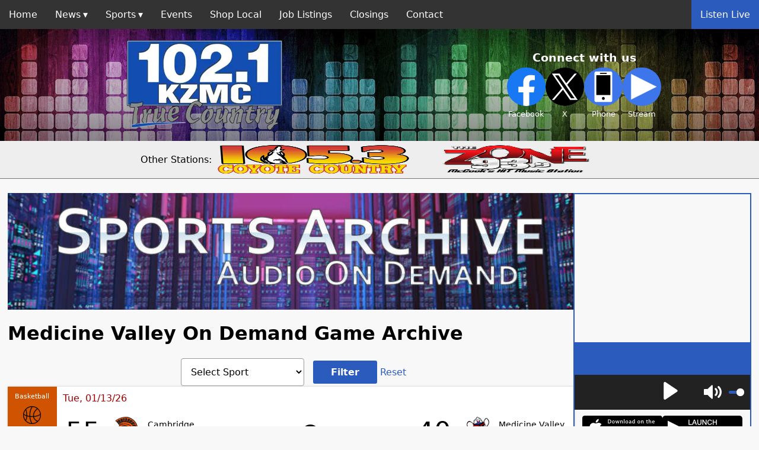

--- FILE ---
content_type: text/html; charset=utf-8
request_url: https://1021kzmc.com/sports-team/Medicine-Valley
body_size: 7642
content:
<!DOCTYPE HTML>
<html lang="en-US">

<head>
 
    <meta charset="UTF-8" >
    <!-- Google tag (gtag.js) -->
<script async src="https://www.googletagmanager.com/gtag/js?id=G-MDW9F75X97"></script>
<script>
  window.dataLayer = window.dataLayer || [];
  function gtag(){dataLayer.push(arguments);}
  gtag('js', new Date());

  gtag('config', 'G-MDW9F75X97');
</script>
        <link rel="apple-touch-icon" sizes="180x180" href="/Content/favicon/kzmc/apple-touch-icon.png">
        <link rel="icon" type="image/png" sizes="32x32" href="/Content/favicon/kzmc/favicon-32x32.png">
        <link rel="icon" type="image/png" sizes="16x16" href="/Content/favicon/kzmc/favicon-16x16.png">
        <link rel="manifest" href="/Content/favicon/kzmc/site.webmanifest">
        <link rel="mask-icon" href="/Content/favicon/kzmc/safari-pinned-tab.svg" color="#5bbad5">
        <link rel="shortcut icon" href="/Content/favicon/kzmc/favicon.ico">
        <meta name="apple-mobile-web-app-title" content="True Country">
        <meta name="application-name" content="True Country">
        <meta name="msapplication-TileColor" content="#00aba9">
        <meta name="msapplication-config" content="/Content/favicon/kzmc/browserconfig.xml">
        <meta name="theme-color" content="#ffffff">

    <title>Medicine Valley | True Country 102.1</title>
    <!--<link rel="preload" href="/css/QuattrocentoSans-Regular.ttf" as="font" type="font/ttf" crossorigin>
    <link rel="preload" href="/css/QuattrocentoSans-Bold.ttf" as="font" type="font/ttf" crossorigin>-->
    <link rel="preconnect" href="https://cdnrf.securenetsystems.net">
    
    <meta name="viewport" content="width=device-width, user-scalable=yes">
    <link href="/css/sitestyle.css?v=1.46" rel="stylesheet" type="text/css" >
    <script src="/Content/js/modernizr-webp.js" async></script>     <meta name="description" content="" >    <link rel="canonical" href="https://1021kzmc.com/sports-team/Medicine-Valley">

    <meta property="og:title" content="Medicine Valley | True Country 102.1" >    <meta property="og:url" content="https://1021kzmc.com/sports-team/Medicine-Valley" >    <meta property="og:image" content="https://1021kzmc.com/Content/images/logos/KZMC.png" >    <meta property="og:image:width" content="1200">
    <meta property="og:image:height" content="627">
    <meta property="og:type" content="website" >    <meta property="og:description" content="" >    <meta property="og:locale" content="en_US" >    <meta name="twitter:card" content="summary_large_image" >
    <meta name="twitter:url" content="https://1021kzmc.com/sports-team/Medicine-Valley" >
    <meta name="twitter:title" content="Medicine Valley | True Country 102.1" >
    <meta name="twitter:description" content="" >    <meta name="twitter:image" content="https://1021kzmc.com/Content/images/logos/KZMC-twitter.png" >



<style>
    .no-webp .st-head {background: linear-gradient(#fffdfd00, #00000075), url(/Content/images/Block-Equalizer.png);background-size: cover;background-position:center;}
    .webp .st-head {background: linear-gradient(#fffdfd00, #00000075), url(/Content/images/Block-Equalizer.webp);background-size: cover;background-position:center;}
</style>
<meta name="robots" content="noindex, nofollow"> 
 </head>

<body>
    <!-- ALERT CRAWLER -->
    <div class="crawler-sticky">

    </div>
    <header>
        <div class="nav">
            <div class="container">
<nav class="htfrmenu">
  <div class="mobile-button" onclick="mobilenav()">
    &#x2630; MENU
  </div>
	<ul id="main-menu" class="mobilenav-hide">
<li> <a href="/" >Home</a></li><li class="nav-dropdown " > <a href="#" >News</a>    <ul>
<li> <a href="/nebraska-news" >Area News</a></li><li> <a href="/feature/nebraska-game-parks" >NE Game & Parks</a></li><li> <a href="/entertainment-news" >Entertainment</a></li>    </ul>
</li><li class="nav-dropdown " > <a href="#" >Sports</a>    <ul>
<li> <a href="/sports-news" >Sports News</a></li><li> <a href="/feature/sports-broadcast-schedule" >Sports Schedule</a></li><li> <a href="/high-school-sports-scores" >Sports Scores</a></li><li> <a href="/feature/sports-game-archive" >Sports Archive</a></li><li> <a href="/sports/schools" >Schools</a></li>    </ul>
</li><li> <a href="/feature/local-events" >Events</a></li><li> <a href="/feature/shop-local" >Shop Local</a></li><li> <a href="/feature/job-listing" >Job Listings</a></li><li> <a href="/feature/closings-and-cancellations" >Closings</a></li><li> <a href="/contact" >Contact</a></li><li class="focus-button " > <a href="https://radio.securenetsystems.net/cwa/KZMC"  target="_blank">Listen Live</a></li>	</ul>
</nav>            </div>
        </div>
<div class="st-head g-group">
    <div class="v-center">
        <a href="https://1021kzmc.com">
            <picture>
                <source type="image/webp" srcset="/assets/images/logos/KZMC-bbg.webp?width=360">
                <img class="st-logo" src="/assets/images/logos/KZMC-bbg.png?width=360" width="1200" height="630" alt="102.1 True Country logo">
            </picture>
        </a>
    </div>
    <div class="c-section v-center">
        <div class="c-title">Connect with us</div>
        <div class="g-group g-center g-g10 st-icon-text">
            <div>
                <a href="https://www.facebook.com/1021kzmc" target="_blank" rel="noopener" title="Facebook">
                    <svg class="st-icon" viewBox="0 0 200 200" version="1.1" xml:space="preserve" style="fill-rule:evenodd;clip-rule:evenodd;stroke-linejoin:round;stroke-miterlimit:2;">
                        <g transform="matrix(0.2,0,0,0.2,0,0)">
                            <rect x="0" y="0" width="1000" height="1000" style="fill:rgb(24,119,242);" />
                        </g>
                        <g transform="matrix(0.195312,0,0,0.195312,0,0)">
                            <path d="M711.3,660L734,512L592,512L592,415.957C592,375.467 611.835,336 675.438,336L740,336L740,210C740,210 681.407,200 625.39,200C508.438,200 432,270.88 432,399.2L432,512L302,512L302,660L432,660L432,1017.78C458.067,1021.87 484.784,1024 512,1024C539.216,1024 565.933,1021.87 592,1017.78L592,660L711.3,660Z" style="fill:white;fill-rule:nonzero;" />
                        </g>
                    </svg>Facebook</a>
            </div>
            <div>
                <a href="https://x.com/hfr_sports" target="_blank" rel="noopener" title="Twitter">
                    <svg class="st-icon" xml:space="preserve" fill-rule="evenodd" stroke-linejoin="round" stroke-miterlimit="2" clip-rule="evenodd" version="1.1" viewBox="0 0 4167 4167">
                        <circle cx="2083.33" cy="2083.33" r="2083.33" />
                        <path d="M2348.05 1865.6 3383.92 661.49h-245.469L2239.005 1707 1520.62 661.49H692.046l1086.34 1581-1086.34 1262.69H937.53l949.84-1104.1 758.665 1104.1h828.573L2347.988 1865.6h.061Zm-336.222 390.818-110.069-157.432-875.778-1252.7h377.046l706.763 1010.97 110.07 157.432 918.708 1314.11h-377.046l-749.694-1072.32v-.06Z" fill="#fff" fill-rule="nonzero" />
                    </svg>
                    X</a>
            </div>
            <div>
                <a href="tel:3083451981" rel="nofollow" title="Phone Number">
                    <svg class="st-icon" viewBox="0 0 200 200" version="1.1" xml:space="preserve" style="fill-rule:evenodd;clip-rule:evenodd;stroke-linejoin:round;stroke-miterlimit:2;">
                        <g transform="matrix(0.2,0,0,0.2,0,0)">
                            <rect x="0" y="0" width="1000" height="1000" style="fill:rgb(61,117,235);" />
                        </g>
                        <g transform="matrix(0.180472,0,0,0.181279,12.3506,11.3548)">
                            <path d="M740.333,96.726C740.333,71.489 719.753,51 694.403,51L276.93,51C251.581,51 231,71.489 231,96.726L231,881.274C231,906.511 251.581,927 276.93,927L694.403,927C719.753,927 740.333,906.511 740.333,881.274L740.333,96.726Z" style="fill:white;" />
                        </g>
                        <g transform="matrix(0.185948,0,0,0.185948,7.76956,7.02576)">
                            <path d="M593,124.669C593,117.677 587.323,112 580.331,112L411.669,112C404.677,112 399,117.677 399,124.669L399,128.331C399,135.323 404.677,141 411.669,141L580.331,141C587.323,141 593,135.323 593,128.331L593,124.669Z" />
                        </g>
                        <g transform="matrix(0.185948,0,0,0.185948,7.58361,7.02576)">
                            <rect x="301" y="176" width="392" height="555" />
                        </g>
                        <g transform="matrix(0.185948,0,0,0.185948,7.58361,7.02576)">
                            <circle cx="497" cy="826" r="41" />
                        </g>
                    </svg>
                    Phone</a>
            </div>
            <div>
                <a href="https://radio.securenetsystems.net/cirrusencore/KZMC" target="_blank" rel="noopener" title="Play Online Stream">
                    <svg class="st-icon" viewBox="0 0 200 200" version="1.1" xml:space="preserve" style="fill-rule:evenodd;clip-rule:evenodd;stroke-linecap:round;stroke-linejoin:round;stroke-miterlimit:1.5;">
                        <g transform="matrix(0.2,0,0,0.2,0,0)">
                            <rect x="0" y="0" width="1000" height="1000" style="fill:rgb(61,117,235);" />
                        </g>
                        <g transform="matrix(1.09591e-17,0.178975,-0.178975,1.09591e-17,197.355,11.6758)">
                            <path d="M493.5,102L874,863L113,863L493.5,102Z" style="fill:white;stroke:rgb(61,117,235);stroke-width:11.64px;" />
                        </g>
                    </svg>Stream</a>
            </div>
        </div>
    </div>
</div>        <div class="sts-section">
            <div class="g-sts-logos">
                <span>Other Stations: </span>
                <a href="https://coyote105.com"><img src="/Content/images/logos/KIOD.png?height=180" width="76" height="40" alt="Coyote Country 105.3 logo" loading="lazy"> </a>
                <a href="https://thezone939.com"><img src="/Content/images/logos/KSWN.png?height=180" width="76" height="40" alt="The Zone 93-9 logo" loading="lazy"> </a>
            </div>
    </div>
    </header>
    <main>
        <div class="g-group g-g20">
            <article>
                <img class="pageheader" src="/Content/images/features/sports-archive-l.jpg" width="728" height="150" alt="Sports Archive logo" laod='lazy'>
<h1>Medicine Valley On Demand Game Archive</h1>
<form id="search">
    <div class="g-group g-center g-v-center">
        <input type="hidden" name="prop_ModuleId" value="2890">
        <label>Sport</label>
        <select id="module_SportsSchedule_prop_Sport" name="prop_Sport" style="width:auto;margin:0 10px;">
            <option value="">Select Sport</option>
            <option value="HS Baseball">HS Baseball</option>
            <option value="HS Basketball - Boys">HS Basketball - Boys</option>
            <option value="HS Basketball - Girls">HS Basketball - Girls</option>
            <option value="HS Football">HS Football</option>
            <option value="HS Softball">HS Softball</option>
            <option value="HS Volleyball">HS Volleyball</option>
            <option value="HS Soccer - Boys">HS Soccer - Boys</option>
            <option value="HS Soccer - Girls">HS Soccer - Girls</option>
            <option value="Legion">Legion Baseball</option>
        </select>
        <script>
            (function() {
                if (document.getElementById('module_SportsSchedule_prop_Sport')) {
                    document.getElementById('module_SportsSchedule_prop_Sport').value = '';
                }
            })();
        </script>
        <div style="display:none;">
            <label>Market</label>
            <input type="text" name="prop_Market"value="MC">
            <label>School</label>
            <select id="module_SportsSchedule_prop_School" name="prop_School" multiple>
                <option value="Medicine Valley" selected>Medicine Valley</option>
            </select>
            <label>Status</label>
            <select id="module_SportsSchedule_prop_Status" name="prop_Status">
            <option value="ARCHIVE" selected>ARCHIVE</option>
            </select>
        </div>
            <input type="submit" value="Filter"> <a href="/sports-team/Medicine-Valley?prop_ModuleId=2890&prop_Sport=&prop_Market=&prop_School=&prop_Status=ARCHIVE">Reset</a>
    </div>
</form>
<div class="gs-wrapper">
    <div class="gs-icon basketball">

        Basketball

        <img src="/Content/images/icon/basketball.png?width=30" alt="basketball icon" width="30" height="30" loading="lazy">

        Boys
    </div>
    <div class="gs-info">
        <p class="gs-date">Tue, 01/13/26</p>
        <div class="st-group">

            <div class="st-wrapper">
<span class="sports-archive-score">55</span> <picture>
    <source type="image/webp" srcset="/media-files/2877/3304/cambridge-trojans-2025-04-16-10-21-46.webp">
    <source type="image/png" srcset="/media-files/2877/3304/cambridge-trojans-2025-04-16-10-21-46.png">
    <img src="/media-files/2877/3304/cambridge-trojans-2025-04-16-10-21-46.png?width=50" width="50" height="50" alt="Cambridge,Trojans Mascot" loading="lazy">
</picture>
<span class="st-text">
<span class="st-school">Cambridge</span><span class="st-mascot">Trojans</span></span>            </div>
            <span class="gs-matchup">@</span>
            <div class="st-wrapper">
<span class="sports-archive-score">40</span> <picture>
    <source type="image/webp" srcset="/media-files/2877/4457/medicine-valley.webp">
    <source type="image/png" srcset="/media-files/2877/4457/medicine-valley.png">
    <img src="/media-files/2877/4457/medicine-valley.png?width=50" width="50" height="50" alt="Medicine Valley,Raiders Mascot" loading="lazy">
</picture>
<span class="st-text">
<span class="st-school">Medicine Valley</span><span class="st-mascot">Raiders</span></span>            </div>
            <div class="sports-archive-audio">
                <div id="audio0">

                    <audio class="news-audio" controls>
                        <source src="https://cdn.krgi.com/audio/games/01-13-2026-19-KZMC-HS-Basketball---Boys-Cambridge-Medicine-Valley.mp3" type="audio/mpeg">
                    </audio>
                </div>

            </div>
        </div>
    </div>
</div><div class="gs-wrapper">
    <div class="gs-icon basketball">

        Basketball

        <img src="/Content/images/icon/basketball.png?width=30" alt="basketball icon" width="30" height="30" loading="lazy">

        Girls
    </div>
    <div class="gs-info">
        <p class="gs-date">Tue, 01/13/26</p>
        <div class="st-group">

            <div class="st-wrapper">
<span class="sports-archive-score">61</span> <picture>
    <source type="image/webp" srcset="/media-files/2877/3304/cambridge-trojans-2025-04-16-10-21-46.webp">
    <source type="image/png" srcset="/media-files/2877/3304/cambridge-trojans-2025-04-16-10-21-46.png">
    <img src="/media-files/2877/3304/cambridge-trojans-2025-04-16-10-21-46.png?width=50" width="50" height="50" alt="Cambridge,Trojans Mascot" loading="lazy">
</picture>
<span class="st-text">
<span class="st-school">Cambridge</span><span class="st-mascot">Trojans</span></span>            </div>
            <span class="gs-matchup">@</span>
            <div class="st-wrapper">
<span class="sports-archive-score">23</span> <picture>
    <source type="image/webp" srcset="/media-files/2877/4457/medicine-valley.webp">
    <source type="image/png" srcset="/media-files/2877/4457/medicine-valley.png">
    <img src="/media-files/2877/4457/medicine-valley.png?width=50" width="50" height="50" alt="Medicine Valley,Raiders Mascot" loading="lazy">
</picture>
<span class="st-text">
<span class="st-school">Medicine Valley</span><span class="st-mascot">Raiders</span></span>            </div>
            <div class="sports-archive-audio">
                <div id="audio1">

                    <audio class="news-audio" controls>
                        <source src="https://cdn.krgi.com/audio/games/01-13-2026-17-KZMC-HS-Basketball---Girls-Cambridge-Medicine-Valley.mp3" type="audio/mpeg">
                    </audio>
                </div>

            </div>
        </div>
    </div>
</div><div class="gs-wrapper">
    <div class="gs-icon basketball">

        Basketball

        <img src="/Content/images/icon/basketball.png?width=30" alt="basketball icon" width="30" height="30" loading="lazy">

        Boys
    </div>
    <div class="gs-info">
        <p class="gs-date">Thu, 12/18/25</p>
        <div class="st-group">

            <div class="st-wrapper">
<span class="sports-archive-score">73</span> <picture>
    <source type="image/webp" srcset="/media-files/2877/4463/hitchcock-county.webp">
    <source type="image/png" srcset="/media-files/2877/4463/hitchcock-county.png">
    <img src="/media-files/2877/4463/hitchcock-county.png?width=50" width="50" height="50" alt="Hitchcock County,Falcons Mascot" loading="lazy">
</picture>
<span class="st-text">
<span class="st-school">Hitchcock County</span><span class="st-mascot">Falcons</span></span>            </div>
            <span class="gs-matchup">@</span>
            <div class="st-wrapper">
<span class="sports-archive-score">44</span> <picture>
    <source type="image/webp" srcset="/media-files/2877/4457/medicine-valley.webp">
    <source type="image/png" srcset="/media-files/2877/4457/medicine-valley.png">
    <img src="/media-files/2877/4457/medicine-valley.png?width=50" width="50" height="50" alt="Medicine Valley,Raiders Mascot" loading="lazy">
</picture>
<span class="st-text">
<span class="st-school">Medicine Valley</span><span class="st-mascot">Raiders</span></span>            </div>
            <div class="sports-archive-audio">
                <div id="audio2">

                    <audio class="news-audio" controls>
                        <source src="https://cdn.krgi.com/audio/games/12-18-2025-19-KIOD-HS-Basketball---Boys-Hitchcock-County-Medicine-Valley.mp3" type="audio/mpeg">
                    </audio>
                </div>

            </div>
        </div>
    </div>
</div><div class="gs-wrapper">
    <div class="gs-icon basketball">

        Basketball

        <img src="/Content/images/icon/basketball.png?width=30" alt="basketball icon" width="30" height="30" loading="lazy">

        Girls
    </div>
    <div class="gs-info">
        <p class="gs-date">Thu, 12/18/25</p>
        <div class="st-group">

            <div class="st-wrapper">
<span class="sports-archive-score">59</span> <picture>
    <source type="image/webp" srcset="/media-files/2877/4463/hitchcock-county.webp">
    <source type="image/png" srcset="/media-files/2877/4463/hitchcock-county.png">
    <img src="/media-files/2877/4463/hitchcock-county.png?width=50" width="50" height="50" alt="Hitchcock County,Falcons Mascot" loading="lazy">
</picture>
<span class="st-text">
<span class="st-school">Hitchcock County</span><span class="st-mascot">Falcons</span></span>            </div>
            <span class="gs-matchup">@</span>
            <div class="st-wrapper">
<span class="sports-archive-score">43</span> <picture>
    <source type="image/webp" srcset="/media-files/2877/4457/medicine-valley.webp">
    <source type="image/png" srcset="/media-files/2877/4457/medicine-valley.png">
    <img src="/media-files/2877/4457/medicine-valley.png?width=50" width="50" height="50" alt="Medicine Valley,Raiders Mascot" loading="lazy">
</picture>
<span class="st-text">
<span class="st-school">Medicine Valley</span><span class="st-mascot">Raiders</span></span>            </div>
            <div class="sports-archive-audio">
                <div id="audio3">

                    <audio class="news-audio" controls>
                        <source src="https://cdn.krgi.com/audio/games/12-18-2025-17-KIOD-HS-Basketball---Girls-Hitchcock-County-Medicine-Valley.mp3" type="audio/mpeg">
                    </audio>
                </div>

            </div>
        </div>
    </div>
</div><div class="gs-wrapper">
    <div class="gs-icon basketball">

        Basketball

        <img src="/Content/images/icon/basketball.png?width=30" alt="basketball icon" width="30" height="30" loading="lazy">

        Boys
    </div>
    <div class="gs-info">
        <p class="gs-date">Sat, 12/13/25</p>
<p class="gs-tournament">Cattle Trail Tournament - Championship at MCC Graff Events Center</p>        <div class="st-group">

            <div class="st-wrapper">
<span class="sports-archive-score">64</span> <picture>
    <source type="image/webp" srcset="/media-files/2877/3322/DCS-Tiger-2023-01-13-12-43-28.webp">
    <source type="image/png" srcset="/media-files/2877/3322/DCS-Tiger-2023-01-13-12-43-28.png">
    <img src="/media-files/2877/3322/DCS-Tiger-2023-01-13-12-43-28.png?width=50" width="50" height="50" alt="Dundy County-Stratton,Tigers Mascot" loading="lazy">
</picture>
<span class="st-text">
<span class="st-school">Dundy County-Stratton</span><span class="st-mascot">Tigers</span></span>            </div>
            <span class="gs-matchup">@</span>
            <div class="st-wrapper">
<span class="sports-archive-score">25</span> <picture>
    <source type="image/webp" srcset="/media-files/2877/4457/medicine-valley.webp">
    <source type="image/png" srcset="/media-files/2877/4457/medicine-valley.png">
    <img src="/media-files/2877/4457/medicine-valley.png?width=50" width="50" height="50" alt="Medicine Valley,Raiders Mascot" loading="lazy">
</picture>
<span class="st-text">
<span class="st-school">Medicine Valley</span><span class="st-mascot">Raiders</span></span>            </div>
            <div class="sports-archive-audio">
                <div id="audio4">

                    <audio class="news-audio" controls>
                        <source src="https://cdn.krgi.com/audio/games/12-13-2025-19-KIOD-HS-Basketball---Boys-Dundy-County-Stratton-Medicine-Valley.mp3" type="audio/mpeg">
                    </audio>
                </div>

            </div>
        </div>
    </div>
</div><div class="gs-wrapper">
    <div class="gs-icon basketball">

        Basketball

        <img src="/Content/images/icon/basketball.png?width=30" alt="basketball icon" width="30" height="30" loading="lazy">

        Boys
    </div>
    <div class="gs-info">
        <p class="gs-date">Fri, 12/12/25</p>
<p class="gs-tournament">Cattle Trail Tournament - Semi Final at MCC Graff Events Center</p>        <div class="st-group">

            <div class="st-wrapper">
<span class="sports-archive-score">60</span> <picture>
    <source type="image/webp" srcset="/media-files/2877/4457/medicine-valley.webp">
    <source type="image/png" srcset="/media-files/2877/4457/medicine-valley.png">
    <img src="/media-files/2877/4457/medicine-valley.png?width=50" width="50" height="50" alt="Medicine Valley,Raiders Mascot" loading="lazy">
</picture>
<span class="st-text">
<span class="st-school">Medicine Valley</span><span class="st-mascot">Raiders</span></span>            </div>
            <span class="gs-matchup">@</span>
            <div class="st-wrapper">
<span class="sports-archive-score">59</span> <picture>
    <source type="image/webp" srcset="/media-files/2877/4463/hitchcock-county.webp">
    <source type="image/png" srcset="/media-files/2877/4463/hitchcock-county.png">
    <img src="/media-files/2877/4463/hitchcock-county.png?width=50" width="50" height="50" alt="Hitchcock County,Falcons Mascot" loading="lazy">
</picture>
<span class="st-text">
<span class="st-school">Hitchcock County</span><span class="st-mascot">Falcons</span></span>            </div>
            <div class="sports-archive-audio">
                <div id="audio5">

                    <audio class="news-audio" controls>
                        <source src="https://cdn.krgi.com/audio/games/12-12-2025-17-KIOD-HS-Basketball---Boys-Medicine-Valley-Hitchcock-County.mp3" type="audio/mpeg">
                    </audio>
                </div>

            </div>
        </div>
    </div>
</div><div class="gs-wrapper">
    <div class="gs-icon football">

        Football

        <img src="/Content/images/icon/football.png?width=30" alt="football icon" width="30" height="30" loading="lazy">

        
    </div>
    <div class="gs-info">
        <p class="gs-date">Thu, 09/25/25</p>
        <div class="st-group">

            <div class="st-wrapper">
<span class="sports-archive-score">61</span> <img src="/media-files/2877/4455/SEM-2024-03-07-15-26-29.png?width=50" width="50" height="50" alt="Sumner-Eddyville-Miller ,Mustangs Mascot" loading="lazy">
<span class="st-text">
<span class="st-school">Sumner-Eddyville-Miller </span><span class="st-mascot">Mustangs</span></span>            </div>
            <span class="gs-matchup">@</span>
            <div class="st-wrapper">
<span class="sports-archive-score">28</span> <picture>
    <source type="image/webp" srcset="/media-files/2877/4457/medicine-valley.webp">
    <source type="image/png" srcset="/media-files/2877/4457/medicine-valley.png">
    <img src="/media-files/2877/4457/medicine-valley.png?width=50" width="50" height="50" alt="Medicine Valley,Raiders Mascot" loading="lazy">
</picture>
<span class="st-text">
<span class="st-school">Medicine Valley</span><span class="st-mascot">Raiders</span></span>            </div>
            <div class="sports-archive-audio">
                <div id="audio6">

                    <audio class="news-audio" controls>
                        <source src="https://cdn.krgi.com/audio/games/09-25-2025-18-KIOD-HS-Football-Sumner-Eddyville-Miller--Medicine-Valley.mp3" type="audio/mpeg">
                    </audio>
                </div>

            </div>
        </div>
    </div>
</div><div class="gs-wrapper">
    <div class="gs-icon football">

        Football

        <img src="/Content/images/icon/football.png?width=30" alt="football icon" width="30" height="30" loading="lazy">

        
    </div>
    <div class="gs-info">
        <p class="gs-date">Thu, 09/11/25</p>
        <div class="st-group">

            <div class="st-wrapper">
<span class="sports-archive-score">73</span> <img src="/media-files/2877/5293/GardenCounty.png?width=50" width="50" height="50" alt="Garden County,Eagles Mascot" loading="lazy">
<span class="st-text">
<span class="st-school">Garden County</span><span class="st-mascot">Eagles</span></span>            </div>
            <span class="gs-matchup">@</span>
            <div class="st-wrapper">
<span class="sports-archive-score">6</span> <picture>
    <source type="image/webp" srcset="/media-files/2877/4457/medicine-valley.webp">
    <source type="image/png" srcset="/media-files/2877/4457/medicine-valley.png">
    <img src="/media-files/2877/4457/medicine-valley.png?width=50" width="50" height="50" alt="Medicine Valley,Raiders Mascot" loading="lazy">
</picture>
<span class="st-text">
<span class="st-school">Medicine Valley</span><span class="st-mascot">Raiders</span></span>            </div>
            <div class="sports-archive-audio">
                <div id="audio7">

                    <audio class="news-audio" controls>
                        <source src="https://cdn.krgi.com/audio/games/09-11-2025-18-KIOD-HS-Football-Garden-County-Medicine-Valley.mp3" type="audio/mpeg">
                    </audio>
                </div>

            </div>
        </div>
    </div>
</div><div class="gs-wrapper">
    <div class="gs-icon basketball">

        Basketball

        <img src="/Content/images/icon/basketball.png?width=30" alt="basketball icon" width="30" height="30" loading="lazy">

        Boys
    </div>
    <div class="gs-info">
        <p class="gs-date">Wed, 03/05/25</p>
<p class="gs-tournament">D2 District Final at Kearney Catholic - Winner Advances to State</p>        <div class="st-group">

            <div class="st-wrapper">
<span class="sports-archive-score">52</span> <img src="/media-files/2877/85492/ArchangelsCatholic-2025-03-01-08-49-48.png?width=50" width="50" height="50" alt="Archangels Catholic,Defenders  Mascot" loading="lazy">
<span class="st-text">
<span class="st-school">Archangels Catholic</span><span class="st-mascot">Defenders </span></span>            </div>
            <span class="gs-matchup">@</span>
            <div class="st-wrapper">
<span class="sports-archive-score">32</span> <picture>
    <source type="image/webp" srcset="/media-files/2877/4457/medicine-valley.webp">
    <source type="image/png" srcset="/media-files/2877/4457/medicine-valley.png">
    <img src="/media-files/2877/4457/medicine-valley.png?width=50" width="50" height="50" alt="Medicine Valley,Raiders Mascot" loading="lazy">
</picture>
<span class="st-text">
<span class="st-school">Medicine Valley</span><span class="st-mascot">Raiders</span></span>            </div>
            <div class="sports-archive-audio">
                <div id="audio8">

                    <audio class="news-audio" controls>
                        <source src="https://cdn.krgi.com/audio/games/03-05-2025-17-KZMC-HS-Basketball---Boys-Medicine-Valley-Archangels-Catholic.mp3" type="audio/mpeg">
                    </audio>
                </div>

            </div>
        </div>
    </div>
</div><div class="gs-wrapper">
    <div class="gs-icon basketball">

        Basketball

        <img src="/Content/images/icon/basketball.png?width=30" alt="basketball icon" width="30" height="30" loading="lazy">

        Boys
    </div>
    <div class="gs-info">
        <p class="gs-date">Tue, 02/25/25</p>
<p class="gs-tournament">D2-8 Sub-District at Curtis</p>        <div class="st-group">

            <div class="st-wrapper">
<span class="sports-archive-score">60</span> <picture>
    <source type="image/webp" srcset="/media-files/2877/4457/medicine-valley.webp">
    <source type="image/png" srcset="/media-files/2877/4457/medicine-valley.png">
    <img src="/media-files/2877/4457/medicine-valley.png?width=50" width="50" height="50" alt="Medicine Valley,Raiders Mascot" loading="lazy">
</picture>
<span class="st-text">
<span class="st-school">Medicine Valley</span><span class="st-mascot">Raiders</span></span>            </div>
            <span class="gs-matchup">@</span>
            <div class="st-wrapper">
<span class="sports-archive-score">36</span> <img src="/media-files/2877/7788/brady%20%282%29.png?width=50" width="50" height="50" alt="Brady,Eagles Mascot" loading="lazy">
<span class="st-text">
<span class="st-school">Brady</span><span class="st-mascot">Eagles</span></span>            </div>
            <div class="sports-archive-audio">
                <div id="audio9">

                    <audio class="news-audio" controls>
                        <source src="https://cdn.krgi.com/audio/games/02-25-2025-17-KIOD-HS-Basketball---Boys-Medicine-Valley-Brady.mp3" type="audio/mpeg">
                    </audio>
                </div>

            </div>
        </div>
    </div>
</div><div class="pagination system_pagination"><ul><li class="active"><a href="?page=1&prop_ModuleId=2890">1</a></li><li class=""><a href="?page=2&prop_ModuleId=2890">2</a></li><li class="next"><a href="?page=2&prop_ModuleId=2890"><svg aria-hidden="true" width="15" height="16" focusable="false" class="pagination-inline-next" role="img" xmlns="http://www.w3.org/2000/svg" viewBox="0 0 192 512"><path fill="currentColor" d="M187.8 264.5L41 412.5c-4.7 4.7-12.3 4.7-17 0L4.2 392.7c-4.7-4.7-4.7-12.3 0-17L122.7 256 4.2 136.3c-4.7-4.7-4.7-12.3 0-17L24 99.5c4.7-4.7 12.3-4.7 17 0l146.8 148c4.7 4.7 4.7 12.3 0 17z"></path></svg>Next</a></li></ul></div>

<script src="https://cdn.plyr.io/3.7.3/plyr.js"></script>
<script>
    var controls = ['play', 'progress', 'current-time', 'duration', 'mute', 'volume', 'download', 'airplay'];
    const players = Plyr.setup('.news-audio', {
        controls
    });
</script>
            </article>
            <aside>
<div id="streamPlayer" class="stream-wrapper">
    <div id="stream-image"></div>
    <div class='stream-text'>
        <span id='stream-title'></span><br>
        <span id='stream-artist'></span>
    </div>

    <audio id="stream" controls="" preload="none">
        <source src="https://ice23.securenetsystems.net/KZMC" type="audio/mpeg">
    </audio>
    <div class="stream-badges">
        <a href="https://apps.apple.com/us/app/102-1-kzmc/id1515941357" target="_blank" rel="nofollow nooppener"><img src="/Content/images/icon/apple-app-store.png" width="135" height="40" alt="Apple App Store" loading="lazy"></a>
        <a href="https://radio.securenetsystems.net/cirrusencore/KZMC" target="_blank" rel="nofollow nooppener"><img src="/Content/images/icon/launch-player.png" width="135" height="40" alt="Launch Player" loading="lazy"></a>
    </div>
</div>
<!-- AUDIO PLAYER -->
<script src="/Content/js/plyr.js"></script>
<script>
    var controls = ['play', 'mute', 'volume', 'airplay', ];
    const player = new Plyr('#stream', {
        controls
    });
</script>
<script>
    function loadXMLDoc() {
        var xhttp = new XMLHttpRequest();
        xhttp.onreadystatechange = function() {
            if (this.readyState == 4 && this.status == 200) {
                myFunction(this);
            }
        };
        xhttp.open("GET", "https://streamdb9web.securenetsystems.net/player_status_update/KZMC.xml", true);
        xhttp.send();

        function myFunction(xml) {
            var xmlDoc = xml.responseXML;
            var x = xmlDoc.getElementsByTagName("playlist");
            var n = xmlDoc.getElementsByTagName("preload");
            if (x[0].getElementsByTagName("cover")[0].childNodes[0]) {
                document.getElementById("stream-image").innerHTML =
                    "<img src='" + x[0].getElementsByTagName("cover")[0].childNodes[0].nodeValue + "' width='300' height='250' alt='" + x[0].getElementsByTagName("artist")[0].childNodes[0].nodeValue + " Album Art'>";
            } 
            else if (x[0].getElementsByTagName("title")[0].childNodes[0].nodeValue.includes('Story Time with Josh')) {
              document.getElementById("stream-image").innerHTML = "YES";
            }
            else {
                document.getElementById("stream-image").innerHTML =
                    "<img src='/Content/images/icon/stream-blank.png' width='300' height='250' alt='on-air with microphone'>";
            }
            if (x[0].getElementsByTagName("title")[0].childNodes[0]) {
                document.getElementById("stream-title").innerHTML =
                    x[0].getElementsByTagName("title")[0].childNodes[0].nodeValue;
            }
            if (x[0].getElementsByTagName("artist")[0].childNodes[0]) {
                document.getElementById("stream-artist").innerHTML =
                    x[0].getElementsByTagName("artist")[0].childNodes[0].nodeValue;
            } else {
                document.getElementById("stream-artist").innerHTML = "";
            }
        }
    }
    loadXMLDoc();
    setInterval(loadXMLDoc, 30000);
</script>
                
                
<div id="banner-ad">
<a href="https://krgi.com" target="_blank" rel="nofollow noopener" class="trackable-banner"><img src="/media-files/3049/43415/BC-logo-2023-03-12-15-18-03.png?width=300" width="300" height="250" alt="Promo Grand Island advertisement" loading="lazy" id="BCLogo"></a></div>

<script>
function loadbanner() {
  fetch('/content-feed/banner-feed?prop_ModuleId=3049&prop_EndDate_Min=2026-01-22T23:59&prop_ItemCategories=KZMC&prop_Type=Standard',
    { credentials: 'same-origin' })
    .then(data => {
      return data.text();
    })
    .then(data => {
      document.getElementById("banner-ad").innerHTML = data;
    });
}

// Call loadbanner initially
loadbanner();

// Set interval to call loadbanner every minute (60 seconds)
const intervalId = setInterval(loadbanner, 60 * 1000);

// Clear the interval after 60 minutes (1 minute * 60 seconds)
setTimeout(() => {
  clearInterval(intervalId);
}, 60 * 60 * 1000);
</script>                


<a href="/feature/birthdays">
    <picture>
<source type="image/webp" srcset="/Content/images/features/birthday.webp?width=300">        <source type="image/png" srcset="/Content/images/features/birthday.png">
        <img src="/Content/images/features/birthday.png?width=300" width="300" height="150" alt="Birthdays" loading="lazy">
    </picture>
</a><a href="/feature/local-events">
    <picture>
<source type="image/webp" srcset="/Content/images/features/events-calendar-list.webp?width=300">        <source type="image/png" srcset="/Content/images/features/events-calendar-list.png">
        <img src="/Content/images/features/events-calendar-list.png?width=300" width="300" height="150" alt="Local Events" loading="lazy">
    </picture>
</a><a href="/feature/song-request">
    <picture>
<source type="image/webp" srcset="/Content/images/features/request-a-song.webp?width=300">        <source type="image/jpeg" srcset="/Content/images/features/request-a-song.jpg">
        <img src="/Content/images/features/request-a-song.jpg?width=300" width="300" height="150" alt="Song Request" loading="lazy">
    </picture>
</a><a href="/feature/sports-broadcast-schedule">
    <picture>
<source type="image/webp" srcset="/Content/images/features/sports-schedule.webp?width=300">        <source type="image/jpeg" srcset="/Content/images/features/sports-schedule.jpg">
        <img src="/Content/images/features/sports-schedule.jpg?width=300" width="300" height="150" alt="Sports Broadcast Schedule" loading="lazy">
    </picture>
</a><a href="/feature/closings-and-cancellations">
    <picture>
<source type="image/webp" srcset="/Content/images/features/closings-cancellations.webp?width=300">        <source type="image/jpeg" srcset="/Content/images/features/closings-cancellations.jpg">
        <img src="/Content/images/features/closings-cancellations.jpg?width=300" width="300" height="150" alt="Closings and Cancellations" loading="lazy">
    </picture>
</a><a href="/feature/nebraska-game-parks">
    <picture>
<source type="image/webp" srcset="/media-files/2801/30080/outdoor-report-rich-sons-list.webp?width=300">        <source type="image/jpeg" srcset="/media-files/2801/30080/outdoor-report-rich-sons-list.jpg">
        <img src="/media-files/2801/30080/outdoor-report-rich-sons-list.jpg?width=300" width="300" height="150" alt="Nebraska Game and Parks" loading="lazy">
    </picture>
</a><a href="/feature/sports-game-archive">
    <picture>
<source type="image/webp" srcset="/Content/images/features/sports-archive.webp?width=300">        <source type="image/jpeg" srcset="/Content/images/features/sports-archive.jpg">
        <img src="/Content/images/features/sports-archive.jpg?width=300" width="300" height="150" alt="Sports Game Archive" loading="lazy">
    </picture>
</a><a href="/feature/job-listing">
    <picture>
<source type="image/webp" srcset="/Content/images/features/Joblistingsbox.webp?width=300">        <source type="image/jpeg" srcset="/Content/images/features/Joblistingsbox.jpg">
        <img src="/Content/images/features/Joblistingsbox.jpg?width=300" width="300" height="150" alt="Area Job Listings" loading="lazy">
    </picture>
</a><a href="/feature/shop-local">
    <picture>
<source type="image/webp" srcset="/Content/images/features/shop-local.webp?width=300">        <source type="image/jpeg" srcset="/Content/images/features/shop-local.jpg">
        <img src="/Content/images/features/shop-local.jpg?width=300" width="300" height="150" alt="Shop Local" loading="lazy">
    </picture>
</a>
            </aside>
        </div>
    </main>
    
    <footer>
        <div class="footer-flex">
            <div class="footer-nav">
                <ul>
                    <li><a href="/eeo">EEO</a> </li>
                    <li><a href="/contest-rules">Contest Rules</a> </li>
                    <li><a href="/privacy">Privacy Policy</a> </li>
                    <li><a href="/terms">Terms & Conditions</a> </li>
                    <li><a href="/public-file">Public File</a> </li>
                    <li><a href="/report-an-issue?report_url=https%3A%2F%2F1021kzmc.com%2Fsports-team%2FMedicine-Valley">Report Issue</a></li>
                </ul>
            </div>
            <div class="footer-contact">
                <img src="/Content/images/logos/HometownFamilyRadio-icon.png?width=200" width="214" height="60" alt="Hometown Family Radio Logo" loading="lazy">
                <p><strong><a href="tel:3083451981">(308) 345-1981</a></strong> </p>
                <p>106 W 8th Street <br>McCook, NE 69001</p>
            </div>
        </div>
        <div class="copyright">
            Copyright &copy; 2004-2026 102.1 True Country. All Rights Reserved. <br>Site by: Pearsite
        </div>
    </footer>

    <script>
        //NAVAGATION
        function mobilenav() {
            var element = document.getElementById("main-menu");
            element.classList.toggle("mobilenav");
            element.classList.toggle("mobilenav-hide");
        }
    </script>
<script defer src="https://static.cloudflareinsights.com/beacon.min.js/vcd15cbe7772f49c399c6a5babf22c1241717689176015" integrity="sha512-ZpsOmlRQV6y907TI0dKBHq9Md29nnaEIPlkf84rnaERnq6zvWvPUqr2ft8M1aS28oN72PdrCzSjY4U6VaAw1EQ==" data-cf-beacon='{"version":"2024.11.0","token":"46ba5c94112342f098491671b79b4da8","r":1,"server_timing":{"name":{"cfCacheStatus":true,"cfEdge":true,"cfExtPri":true,"cfL4":true,"cfOrigin":true,"cfSpeedBrain":true},"location_startswith":null}}' crossorigin="anonymous"></script>
</body>

</html>

--- FILE ---
content_type: text/html; charset=utf-8
request_url: https://1021kzmc.com/content-feed/banner-feed?prop_ModuleId=3049&prop_EndDate_Min=2026-01-22T23:59&prop_ItemCategories=KZMC&prop_Type=Standard
body_size: -219
content:
<html>
<head>
 
<title>Banner-Feed</title><meta name="robots" content="noindex, nofollow"> 
 </head>
<body><a href="http://www.mccookhumanesociety.com" target="_blank" rel="nofollow noopener" class="trackable-banner"><img src="/media-files/3049/4262/McCookhumanesociety.png?width=300" width="300" height="250" alt="Promo McCook advertisement" loading="lazy" id="McCookHumaneSociety"></a></body>
</html>

--- FILE ---
content_type: text/css
request_url: https://1021kzmc.com/css/sitestyle.css?v=1.46
body_size: 12092
content:
/*@font-face { font-family: 'Quattrocento Sans';  font-style: normal; font-weight: 400; src: local('Quattrocento Sans Regular'), local('Quattrocento-Sans-Regular'), url('/css/QuattrocentoSans-Regular.ttf');font-display: swap;}
@font-face { font-family: 'Quattrocento Sans';  font-style: normal; font-weight: 700; src: local('Quattrocento Sans Bold'), local('Quattrocento-Sans-Bold'), url('/css/QuattrocentoSans-Bold.ttf');font-display: swap;}*/
html { /*-webkit-text-size-adjust: 100%;*/ }
main {width: 98%;max-width: 1280px;margin: 0 auto;}
h1 {  font-size: 2em;  margin: 0.67em 0; text-transform: capitalize;text-wrap: balance;}
h2 {  font-size: 1.7em; padding: 0.67em 0;margin: 0;text-transform: capitalize;text-wrap: balance;}
h3, .h3 { font-size: 1.17em; margin:0; text-transform: capitalize;text-wrap: balance;}
pre {  font-family: monospace, monospace;  font-size: .8em; }
a {  background-color: transparent; }
b, strong { font-weight: bolder; }
img { border-style: none;display:block;width: 100%;height: auto; }
button, input, optgroup, select, textarea { font-family: inherit;font-size: 1rem; margin: 0; }
fieldset { padding: 0.35em 0.75em 0.625em; }
[type="checkbox"],[type="radio"] {box-sizing: border-box; padding: 0; }
input[type=file]::file-selector-button { appearance: button; font: inherit;}  
body { margin: 0; line-height: 1.2; font-family: system-ui, sans-serif;background:#f8f8f8;}

@media screen and (max-width: 650px) {
    main {width: 96%;margin: 0 auto;}
}

p { margin-top: 5px; }
p a {color: #2c5bbe; text-decoration:underline;}
a:hover { text-decoration:none; color:#777777;}
a { text-decoration:none; color:#2c5bbe;}
* { box-sizing: border-box; }
ul {margin:0; }
.v-center {text-align: center;margin: auto;align-items: center;justify-content: center;}
@media only screen and (max-width: 650px) {
    body { font-size:1.1em; }
    .v-center {height: 138px;}
}
article { width: 100%;}
.h2-highlight { background: #444444; color: #ffffff; margin: 10px 0; padding:.67em 2%; }
/**
.h2 { font-size: 1.7em; text-align:left;  padding: 5px 2% 5px 2%;}
**/
.clear:after { content: " "; display: table; clear: both; }
iframe {width: 100%;height: auto;border: none;}

/***********************************
        Error Page
************************************/
.system_page { text-align: center;margin: 60px auto; }
.system_svg { width: 100px; height: 100px; margin: 0 auto 35px;  display: block; }
table.system_table {width: 98%;}

/*****************************************************
 				GRID
*****************************************************/
.g-group { display: flex; } 
.g-flex {flex:auto;}
.g-wrap {flex-wrap:wrap;}
.g-g10 {gap:10px;}
.g-g20 {gap:20px;}/**/
.g-v-center {align-items: center;}
.g-center {justify-content: center;}
.g-space-between{justify-content: space-between;}
.g2-1 {
    flex-basis: calc(50% - 20px);
}
aside {display: flex;gap: .5rem;min-width:300px;width:300px;margin:0 auto;flex-direction: column; }
.lucky-day { width:300px; margin: 0 auto; text-align:center;background: white; }
.lucky-day-number {font-size:3.5em;color:#006600;margin:10px;animation:blinkingNumber 2s infinite;}
@keyframes blinkingNumber{
    0%{opacity: .1;}
    29%{opacity: .1;}
    30%{opacity: 1;}
    99%{opacity: 1;}
    100%{opacity: .1;}
}
@media screen and (max-width: 900px) {
.gm-wrap { flex-wrap: wrap; }
.g2-1 {
    flex-basis: 100%;
}
}

@media screen and (max-width: 650px) {
.g-group { flex-wrap: wrap; }
}


/*****************************************************
 				 STATION HEAD
*****************************************************/
header {margin-bottom:1.5rem;}
.st-head {color: #ffffff;height:189px;}
.c-title {font-size: 1.2rem;font-weight: bold;margin-bottom: 5px;}
.st-icon { max-width: 65px;  height:65px; display: block; margin: 0 0 3px 0; border-radius: 100%; }
.st-icon:hover { filter: opacity(0.5);}
.st-icon-text a {font-size: .8rem;color:#ffffff;}

@media screen and (max-width: 650px) {
    .c-section {background-color:#dddddd; padding:10px 0;width: 100%;color:#000000;}
    .st-icon-text a {font-size: .8rem;color:#000000;}
    .st-logo { max-height: 120px; width:auto; }
    .st-head {height:276px;}
}


/*****************************************************
 				STATIONS SECTION
*****************************************************/
.sts-section {background-color: #eeeeee;padding: .4rem 0;border-bottom: thin solid #777777;}
.g-sts-logos {width: 96%;max-width: 1280px;margin: auto;display: flex;gap: 1rem;justify-content: center;flex-wrap: wrap;align-items: center; }
.g-sts-logos a:hover { opacity:.5;}
.g-sts-logos img {height: 50px;}
@media screen and (max-width: 600px) {
.g-sts-logos img {height: 40px;}
}


/*****************************************************
 	        MARKET NAVIGATION 
*****************************************************/
.nav {background: #333333;}
.selected {background-color:#2c5bbe;color: #ffffff; }
.hide-logout {display:none!important;}
.nav-dropdown > :first-child:after { content: "\25BE"; padding-left: 4px; }
[class$="menu"] ul { margin: 0; padding: 0; list-style-type: none; position: relative; background: #333333;  /* Menu Bar Color */ }
[class$="menu"] ul li { display: inline-block; }
[class$="menu"] ul li a { text-decoration: none; display: block; padding: 15px; font-size: 1em; color: #ffffff; /* Font Color Size Style */ }
[class$="menu"] ul li:hover { background: #555555;}
[class$="menu"] ul ul { position: absolute; z-index:2; min-width: 200px; display: none; background: #444444; /* Dropdown Color */} /* Can add .8 ul ul li a to change dorpdwon text color */
[class$="menu"] ul ul li { display: block;  }
[class$="menu"] ul li:hover ul { display: block;}
[class$="menu"] ul li i { float: right; padding-left: 10px; color: #ffffff; /*font awesoome color*/}
[class$="menu"] .mobile-button { font-size: 24px; padding: 0.6em; cursor: pointer; display: none;  background: #333333; color: #ffffff;} /*mobile bar menu color*/
.focus-button { float:right; background-color: #2c5bbe; }
@media(max-width: 850px) {
[class$="menu"] .mobile-button {display: block; }
[class$="menu"] ul {  position: static; }
[class$="menu"] ul li { display: block; }
[class$="menu"] ul ul { position: static; }
.mobilenav-hide {display:none;}
.mobilenav {display:block;}
.focus-button { float:none; }
}

.menu-school { background-color: lightgrey; padding: 10px;font-size:.6em;}
.menu-school img { width: 40px; height: auto; margin-right: 5px;}
.menu-school-grid { display: flex; gap:.75em; }
.menu-team { display: flex; align-items: center; }
.menu-team a { color:#000000;}
@media(max-width: 1100px) {
    .menu-team-text { display: none;}
}
@media(max-width: 650px) {
    .menu-school-grid { flex-wrap: wrap;}
}

.feature-school-list { display: flex; flex-wrap: wrap; align-items: center; justify-content: center; }
.feature-school-team { width: 200px; margin: 10px;text-align: center; }
.feature-school-name {color:#000000;}
.feature-school-mascot {font-size: 2rem;text-transform: uppercase;font-weight: bold;line-height: 1;margin: 0;}

/*****************************************************
 				 STREAMING
*****************************************************/
.stream-wrapper {border-width: 2px;border-style: solid;border-color: #2c5bbe;}
.stream-wrapper img {margin:0;}
#stream-image {width: 100%;height: 250px;overflow: hidden;}
.stream-text {min-height:55px;background: #2c5bbe;color: white;padding: 5px 10px;white-space: nowrap;overflow: hidden;text-overflow: ellipsis;}
#stream-title {font-size: 1.3rem;}
.onair-wrapper {display:flex; align-items: center;background: #180909;padding: 5px 0 0 0;}
.onair-wrapper img { width:75px;border-bottom-right-radius: 20px;border-top-right-radius: 20px;}
.onair-text {color: #ffffff;padding-left:10px;}
.onair-title {font-size: 1.2rem;color: #ff9292;}
.stream-badges {display: flex;flex-wrap: wrap;padding: 10px 0;gap: 10px;justify-content: center;}
.stream-badges img { width: 135px;}


/*****************************************************
 				NEWS / CALENDAR LISTING
*****************************************************/
.nl-container { display: flex; margin:0 0 1rem 0;background: #ffffff;padding: 1rem;box-shadow: 1px 1px 4px #a8a8a8;gap:1rem;align-items: center;}
.nl-pin {background: rgba(217,0,0,1); background: linear-gradient(90deg, rgba(217,0,0,1) 0%, rgba(255,255,255,1) 25%); padding: 20px 0 20px 20px;}
.nl-container h2 {margin: 0 0 10px 0;padding: 0;}
.nl-image {max-width:200px;}
.nl-text a {color:#2c5bbe;}
.nl-text h2 { font-size: 1.17em; margin:0; text-transform: capitalize;}
.nl-date, .content-date { font-size: .7em; padding: 0 10px; font-style:italic; color:#333333; }
.audio-wrapper {background-color: #222222;border-radius: 5px;    margin: 1rem .5rem;color: white;max-width: calc(50% - 1rem);}
.audio-wrapper p {margin: 0;padding: 5px 0 0 20px;color: white;}

@media screen and (max-width:900px) {
    .nl-container { flex-wrap: wrap;}
    .nl-image { max-width:100%;}
}

/*****************************************************
 				NEWS / FEATURE
*****************************************************/
.news-feature-wrapper {display: flex;gap: 1rem;margin-bottom: 2rem;}
.news-feature-card {flex-basis: 100%;display: flex;flex-direction: column;margin: 0;box-shadow: 1px 1px 4px #a8a8a8;text-align: center;align-items: center;}
.news-feature-text {padding:.25rem;}
@media screen and (max-width:900px) {
    .news-feature-wrapper {flex-direction: column;}
}


/************************************************
			ARTICLE DETAILS
*************************************************/
.lead-img {max-width: 960px;}

.content-wrapper {box-shadow: 1px 1px 4px #a8a8a8;background: white;padding: 1rem;}
.content-image-float {float:right; width:50%; margin:0 0 10px 10px;}
.content-image-float > div {font-size: .7em;text-align: center;padding: .2rem;}
@media screen and (max-width: 950px) {
    .content-image-float {float:none; width:100%; margin:0 0 20px 0;}
    .audio-wrapper {float:none; max-width:100%; }
}

/*****************************************************
        CALENDAR DATE ICON
*****************************************************/
time.icon { font-size: .8em; display: block; position: relative; width: 9em; height: 8em; margin: 0 10px 10px 0; border:1px solid #cccccc; text-align: center; }
time.icon strong { position: absolute; top: 0; padding: 0.4em 0; color: #fff; background-color: #B50000; display: block; width: 100%; }
time.icon em { position: absolute; bottom: 0.3em; color: #b50000; display: block; width: 100%; }
time.icon span { width: 100%; font-size: 2.8em; letter-spacing: -0.05em; padding-top: 0.8em; display: block; }
@media screen and (max-width:900px) {
    time.icon { margin: 0 auto 10px;}
}



/*****************************************************
 				SPORTS PAGE
*****************************************************/
.scorestream-widget-container { height: 200px!important;}

/****************  SCHOOL PAGE SPONSORS ********************/
.sponsors-wrapper {display: flex;flex-wrap:wrap; gap:10px;justify-content: center;margin: 50px 0;}
.sponsors {width: 200px;text-align: center;padding: 10px;box-shadow: 1px 1px 4px #a8a8a8;display: flex;align-items: center;justify-content: center;background: white;text-wrap: balance;}
.sponsors img {margin:-10px;}

.sph-wrapper {display: flex;justify-content: space-evenly;align-items: center;}
.sph-wrapper img {max-width: 200px;width:25%;}
.sph-school {font-size: 3cqw;}
.sph-mascot {font-size: calc(7cqi - 10px);text-transform: uppercase;font-weight: bold;line-height: 1;margin: 0;}
@media screen and (max-width: 850px) {
.sph-wrapper img {width:20%;}
}
@media screen and (max-width: 750px) {
.sph-wrapper img {display:none;}
}
@media screen and (max-width: 650px) {
.sph-wrapper img {display:block;}
}
@media screen and (max-width: 500px) {
.sph-wrapper img {width:25%;}
.sph-mascot {font-size: calc(10cqi - 5px);}
}
/*****************************************************
 				ARTICLE WRAPPER
*****************************************************/
.article-wrapper {
	display:block;
	margin: 10px;
	border: #333333;
	border-width: 1px;
	border-style:solid;
	border-radius: 10px;
}

.article-date {
	background-color: #EEEEEE;
	font-size: .7em;
	padding: 5px 10px 5px 10px;
	font-style:italic;
	color:#333333;
}
.article-body {
	padding: 10px;
	text-align:justify;
}
.article-img {
	margin-bottom: 10px;
}
.article-img img {
	max-width:590px;
	max-height:400px;
	display:block;
	margin:auto;
}
.readmore {
	text-align:center;
}
.audio-Yes {
	
}
.audio-No {
	display:none;
}
.pdf-Yes {
	
}
.pdf-No {
	display:none;
}
/*****************************************************
 				Media   ?may not need
*****************************************************/
.content-pdf{ margin: 30px 20px; }
.content-pdf .icon { margin-right: 10px; }
.icon img { max-width:17px; height:auto; }
.content-pdf a { color:#000000; text-decoration:none; }
.content-audio { margin:30px 20px;}
.content-audio p {margin: 10px;}
.soundcloud {margin: 30px 20px;}

.size {
	font-size: .7em;
	font-style:italic;
	color:#333333;
}
.description{
	width:70%;
	margin: 0px 0px 10px 40px;
	padding: 5px 5px 5px 10px;
	color: #666666;
	font-size:.8em;
	border:#333333;
	border-width: 1px;
	border-style:solid;
	border-top-style:none;
	border-bottom-right-radius: 10px;
	border-bottom-left-radius: 10px;
}
/*****AUDIO******/
.news-audio-wrapper {
    background: grey;
    padding: 10px 10px 5px;
    margin: 10px 1%;
    border-radius: 5px;
}


/*********** Horizontal Scroll Image Row ***********/
.scroll-box {position: relative;width: 100%;height: 260px;}
.scroll-indicator {
    position: absolute;
    right: 0;
    height: 100%;
    z-index: 2;
    background: rgb(0 0 0 / 49%);
    color: white;
    padding: 100px 10px;
    font-size: 3rem;
    border: none;
}
.gallery-scrolling-wrapper {display: flex;position: absolute;overflow-x: scroll;inset: 0 0 0 0;gap: 10px;}
.gallery-card img {width:auto; max-height:220px;box-shadow: 2px 2px 6px #aaaaaa;margin: 10px;}
.gallery-scrolling-wrapper::-webkit-scrollbar { height:5px; }
.gallery-scrolling-wrapper::-webkit-scrollbar-track { background: #eee; }
.gallery-scrolling-wrapper::-webkit-scrollbar-thumb { background: #2c5bbe; }
.gallery-scrolling-wrapper::-webkit-scrollbar-thumb:hover { background: #333; }



/**************  Document List  ****************************************************/
.file-list { margin: 13px 2%;}
.file-list:after { content: " "; display: block; clear: both; }
.file-list svg {float: left; width:40px; height:auto; margin: 0 10px 0 0;}
.file-list a {line-height: 3;}
.file-type {margin: 0 0 0 10px; font-size:.8em;}
@media screen and (max-width: 900px) {
   .file-list a {line-height: 1;} 
}

/***********************************
        TABLE STYLE
************************************/

table { border-collapse: collapse; text-align:center;}
th {  padding: 8px 10px; text-transform: uppercase;  background-color: #333333; color: white;}
td {  padding: 8px 10px; vertical-align:middle;}
tr:nth-child(even){background-color: #f2f2f2}

.contest-grid {display: grid;grid-template-columns: repeat(2, 1fr);margin-block-end: 1rem;}
@media screen and (max-width: 750px) {
    .contest-grid {display: block;;}
}
/*****************************************************
 				SPORTS SCHEDULE
*****************************************************/

.sports-archive-score { padding: 0 20px 0 0; font-size: 2.8em; font-weight: normal; }
.sports-archive-audio { display:inline-flex; white-space: nowrap; padding: 10px; width: 100%; }
.sports-archive-audio iframe {  background: #ffffff; }

#sportHighlight {margin:3rem 0 1rem 0;}

.gs-wrapper {display: flex;background-color: white;margin: 0 0 1rem 0;box-shadow: 1px 1px 4px #a8a8a8;}
aside > .gs-wrapper {margin:0;}
.gs-today-highlight { border:2px solid red;}
.gs-update { background-color:orange;}
.gs-icon { padding: 10px 12.5px; text-align: center; font-size:.7em; }
.gs-icon img { width:30px; height:30px; margin: 10px auto; }
.gs-info{  width:100%; padding: 5px 10px 5px 10px; }
.gs-info img {margin: 0;}/*Aside Fix*/
.gs-date {color:#a00000;}
.gs-tournament {margin: 5px 0 0 20px;}
.st-group {display: flex;align-items: center;row-gap: 0px;flex-wrap: wrap;column-gap: 15px;justify-content: space-between;}
.st-wrapper {display: flex;margin: 5px;align-items: center; flex-wrap: wrap;}
.st-wrapper img {width:50px; height:50px;}
.gs-tag {text-orientation:upright; writing-mode: vertical-lr; font-size: .7em; line-height: 1em; padding-right: 5px; vertical-align: middle;}
.st-text {margin-left:10px;}
.st-school {font-size:.9em; display:block;}
.st-mascot {text-transform: uppercase; font-size:1.3em;}
.gs-matchup {flex-basis: auto; font-size: 2em;}
.gs-station { display: flex;column-gap: 10px;justify-content: center;align-items: center;white-space: nowrap;}
.basketball {background-color:#CF5300; color:#ffffff;}
.football {background-color:#624a2e; color:#ffffff;}
.volleyball,.soccer,.baseball {background-color:#fafafa;}
.softball {background-color:#ccff00;}
@media screen and (max-width: 1100px) {
    .st-group {justify-content: normal;}
    .gs-station {width:75%;}
    }

@media screen and (max-width: 1000px) {
    .gs-matchup { width: 75%; text-align: center;}
}
@media screen and (max-width: 860px) {
    .sports-archive-audio {display: block; white-space: inherit;}
}
@media screen and (max-width: 650px) {
    .gs-wrapper { margin: 10px 4%;}
}
/*****************************************************
 				CLOSINGS
*****************************************************/
.closings { border-bottom: 1px #999999 solid; padding: 15px 0; display: flex; align-items: stretch;}
.closing-name { text-transform: uppercase; }
.closing-address { padding-left:30px; color:#333333; font-size: .7em; }
.closing-detail { font-size:.9em; }
.closing-note { font-size:.8em; }
.closing-notice { width:170px; max-width:170px; padding-right:10px;  }
.closing-info { width:100%;}
.yellow { background-color:#ffffe0; }
.hidden {display:none;}
@media screen and (max-width: 650px) {
    .closings { margin: 0 4% 0 4%; }
}


/*****************************************************
            I-Frame
*****************************************************/
.iframe-container { overflow: hidden; padding-top: 40%; position: relative; height:1600px; }
.iframe-container iframe { border: 0; height: 100%; left: 0; position: absolute; top: 0; width: 100%; }
.iframe-youtube {width:100%;height:auto;aspect-ratio:560 / 315;border:none;}
@media screen and (max-width: 1000px) {
    .iframe-container { padding-top: 60%; }
}
@media screen and (max-width: 500px) {
    .iframe-container { padding-top: 80%; }
}

/****************  JOB LISTING *****************************************************/
.job-listings {background-color: #ffffff;padding: 1rem;margin: 0 0 1rem 0;box-shadow: 1px 1px 4px #a8a8a8;}
.job-listings-title {font-size: 1.5em;font-weight: bold;margin: 0;}
.job-listings-town { font-size: .7em; margin-left: 20px; font-weight: normal;}
.job-listings-posted {font-size: .8em; margin-left: 20px;}
.job-listings-position {margin: 10px 0 0 0; font-size: 1.1em;}
.job-listings-body {margin-left: 20px;}

/*****************************************************
 				SHOP LOCAL
*****************************************************/
.client-listing {background-color: #ffffff;padding: 1rem;margin: 0 0 1rem 0;box-shadow: 1px 1px 4px #a8a8a8;}
.client-listing img { float:right; max-height: 200px; max-width: 200px; margin: 0 0 10px 10px;}
.client-listing-business { font-size: 1.4em; margin-top: 0;}
.client-listing h2 { font-size: 2em; text-transform:uppercase; color:#2c5bbe; margin-top: 0; border-bottom: 1px solid #2c5bbe; }
.client-website:before { 	margin-left:20px; padding-right:10px; vertical-align:middle; content:url(/Content/images/icon/web.png); }
.client-website a { text-decoration:underline; }
/*.client-facebook:before { margin-left:20px; padding-right:10px; vertical-align:middle; content:url(/Content/images/icon/FB-icon-25.png); }*/
.client-facebook a { text-decoration:underline; }
@media screen and (max-width: 650px) {
    .client-listing img {float:none; text-align:center; margin:auto; max-height: 300px;max-width: 300px;}
}

/*****************************************************
 				CONTACT PAGE
*****************************************************/
.contact {width:100%;}
.contact p { margin-left: 40px;}
.mapicon { width:50px; margin: 0 0 20px 40px; display: inline-block; }

/*****************************************************
 				FOOTER
*****************************************************/
footer { color: #ffffff; background-color: #333333;padding:2rem 0 5rem;text-align: center;margin:2rem 0 0 0;}
.footer-flex {display: flex;width: 96%;max-width: 1280px;margin: auto;gap: 1rem;flex-wrap: wrap;justify-content: space-between;}
.footer-nav {flex: 1 1 300px;text-align: left;}
.footer-contact {}
footer img {max-width:200px;margin: auto;}
footer a {color:#ffffff; text-decoration:none;padding: .5rem; display: inline-block;}
footer a:hover {color:#000000;background:#eeeeee; }
footer ul { padding:0;}
footer li { list-style: none;display:inline-block;font-size: .8rem;}
.copyright { text-align:center; font-size: .8rem; padding:1rem 0; }

@media screen and (max-width: 600px) {
    .footer-flex {justify-content:center;}
    .footer-nav {text-align: center;}
}

/*****************************************************
 				SUMMER TOUR
*****************************************************/
.summertour-sponsors { text-align:center; }
.summertour-sponsors img { width:200px; height:auto; margin:5px; }
.summertour-stop { color:#CC3300; margin-left: 20px;}
/*****************************************************
 				THE BIG SHOW
*****************************************************/
.bigshowtable {width:100%;}
.bigshowtable td{ text-align:center; width:31%; padding: 10px 1%; background-color:#880909; color: #ffffff; }

/*****************************************************
PAGINATION
*****************************************************/
.pagination, .system_pagination { margin: 10px 0; text-align: center; }
.pagination ul, .system_pagination ul  {padding:0;}
.pagination li, .system_pagination li { display: inline; margin: 5px; padding: 5px 10px; background-color: #EBEBEB; color:#333333; border-radius: 3px; }
.pagination li a, .system_pagination li a { color:#333333; }
.pagination .active, .system_pagination .active { padding: 5px 10px; background-color:#2c5bbe; }
.pagination .active a, .system_pagination .active a { color:#ffffff;}
.pagination-inline-next, .system_pagination-prev {vertical-align: middle;}

/*****************************************************
 				FORM STYLE 
*****************************************************/
form {max-width:800px;margin:auto;}

.form-grid, .form-flex {display: flex;flex-wrap: wrap;column-gap: 2rem;}
.form-grid > div, .form-flex > div {flex: 1 1 auto;}

label {line-height: 1;font-size: 1rem;margin-block:1rem .25rem;display: block;}
label:has(+ input:required):after, label:has(+ textarea:required):after, label:has(+ select:required):after {content: ' *';color: red;}
label:has(+ input[type=radio])::after {
    content: '';
}

input[type=text],  input[type=email], textarea, select, input[type=url] {width: 100%; padding: .75em; border: thin solid #ccc; border-left: .25em solid; border-radius: .25em; transition: border-color .5s ease-out;}
input[type=password] {width: 100%; max-width:500px;padding: .75em; border: thin solid #ccc; border-left: .25em solid; border-radius: .25em; transition: border-color .5s ease-out;}
textarea {field-sizing: content;}
select {background: #ffffff; appearance:none;}

input[type=datetime-local], input[type=date], input[type=tel], input[type=number] {padding: .75em; border: thin solid #ccc; border-left: .25em solid; border-radius: .25em; transition: border-color .5s ease-out;}
input[type=file] {width: 100%; max-width: 500px;}

#login input[type=text], #login input[type=password] { width: 300px;}

.form-note {padding-left:20px; font-size: .8em; color: #8d1212; font-weight: 300;}
.tiny-body {padding:10px 2%;}

input:optional, select:optional {border-left-color: #999;}
input:required:valid, select:required:valid {border-left-color: palegreen;}
input:invalid, select:invalid {border-left-color: salmon;}
input:required:focus:valid, select:required:focus:valid {border-left-color: palegreen;}
input:focus:invalid, select:focus:invalid {border-left-color: salmon;}
input:focus, select:focus {outline: none;}

input[type=submit], button[type=submit] { background-color:#2c5bbe; color: white; padding: 14px 30px; margin: 5px; border: none; border-radius: 3px; cursor: pointer; font-weight:bold;-webkit-appearance: button; }
input[type=submit]:hover, button[type=submit]:hover { background: #666666; }
input[type=submit]:focus, button[type=submit]:focus { background-color:#96b7da; }




/********* PASSWORD ENTRY  *****************************************************/
.password-form {max-width:500px;text-align: left;}
.password-view-wrapper {display: flex;justify-content: space-between;align-items: flex-end;max-width: 500px;}
.password-view-checkbox {font-size: .8rem;display: flex;gap: .5rem;margin-right: 1rem;}
#password_error_wrapper {columns: 2;max-width: 450px;    margin: .5em;font-size: .8rem;}
#password_error_match {font-size: .8rem;margin: -.5rem 0 1rem 1rem;color: red;}
.password-error {color: red; font-weight:bold;}
.password-success {color: green;font-weight:bold;}
.password-no-break {white-space: nowrap;}

/********* SEARCH FORM *****************************************************/
#search {text-align:center;}
#search label {display: none;}
#search input[type=text], #search select {width:auto;border: thin solid #999;}
#search input[type=submit] {  padding: 10px 30px; }

#form_login {max-width: 350px;margin: auto;}

/*****************************************************
 				ACTION BUTTON 
*****************************************************/
.a-btn { display:inline-block; padding: 10px 30px; margin: 0 20px 20px 20px; border-radius: 3px; background-color:#2c5bbe; color:#ffffff; }
.a-btn:hover {  background-color:#007bbe; text-decoration:underline; color:#ffffff; }

/*****************************************************
 				MODAL
*****************************************************/
.modal { display: none; /* Hidden by default */ position: fixed; z-index: 3; left: 0; top: 0; width: 100%; height: 100%; overflow: auto; background-color: rgb(0,0,0); background-color: rgba(0,0,0,0.4); padding: 10vh 15vw;}
@media screen and (max-width: 650px) { 
.modal {padding: 10vh 1vw;}
}
.modal-container { position: relative; background-color:#eeeeee; padding:40px 20px 20px; color:#000000;text-align:left;}
.imgcontainer { text-align: left;  margin: 10px 0 10px 0; position: relative; }
.close { position: absolute; right: 10px; top: 10px; color: #000; font-size: 1.2em; }
.close:hover, .close:focus { color: red; cursor: pointer; }
.animate {  animation: animatezoom 0.6s }

@keyframes animatezoom {
  from {transform: scale(0)} 
  to {transform: scale(1)}
}

/***********************************
        CRAWLER
************************************/
.crawler-sticky { position: sticky;top: 0; z-index:10;}
.crawler { width: 100%; line-height:40px; margin: 0 auto; white-space: nowrap; overflow: hidden; }
.crawler-yellow {background: yellow;}
.crawler-orange {background: orange;}
.crawler-red {background:red; color:white;font-weight:bold;}
.crawler span { display: inline-block; padding-left: 100%;}
.crawler-yellow span {animation: crawler 15s linear infinite;}
.crawler-orange span {animation: crawler 17s linear infinite;}
.crawler-red span {animation: crawler 19s linear infinite;}
.crawler span:hover { animation-play-state: paused }
@keyframes crawler {
  0% { transform: translate(0, 0); }
  100% { transform: translate(-100%, 0); }
}
@media (prefers-reduced-motion: reduce) {
  .crawler { white-space: normal  }
  .crawler span { animation: none; padding-left: 0; }
}

/***********************************
        SLIDESHOW
************************************/
.slideshow-container { max-width: 1000px; position:relative; margin: 0 auto; height: auto;}
.slideshow-inner {aspect-ratio: 1200 / 630;}
.mySlides { display: none; width: 100%; height: auto; overflow: hidden; }
.mySlides img { animation: kenburns 5s 1; width: 100%; height: 100%; object-fit: cover;}
.slideshow-container .prev, .slideshow-container .next {cursor: pointer; position: absolute; bottom: 4px; width: auto; padding: 0 10px; color: #ffffff; font-weight: bold; font-size: 30px;  transition: .6s ease; opacity: .7; background: inherit; border: none;}
.slideshow-container .next { right: 0px; }
.slideshow-container .prev { left: 0px; }
.slideshow-container .prev:hover, .slideshow-container .next:hover { color: #000000; background-color: #ffffff; }
.text-box { color: #ffffff; padding: 10px 30px; text-align: center;  background-color: #444444; width: 100%;text-transform: capitalize; font-size: 1.1em; position: absolute; bottom: 0;white-space: nowrap;overflow: hidden;text-overflow: ellipsis;}

.dot-section {position:absolute;bottom:40px;width:100%;text-align:center;}
.dot, .dot2 { cursor: pointer;  height: 12px;  width: 12px;  background-color: #bbb;  border-radius: 50%;  display: inline-block;  transition: background-color .6s ease; margin:5px 2px; }
.active, .dot:hover, .dot2:hover { background-color: #2c5bbe }
@media screen and (max-width: 800px) {
    .text-box, .slideshow-container .prev, .slideshow-container .next {bottom:-40px;}
    .dot-section {bottom:0;}
    .slideshow-container { margin: 0 auto 90px; }
}
@keyframes kenburns {
    0%{transform: scale(1);opacity:0;} 
    10% {opacity:1;} 
    90% {opacity:1;}
    100% {transform: scale(1.1);opacity:0;}
}



/*************************************************  
            CLIENT PORTAL
****************************************************/
.p-group{display:flex;}
.p-grid {width:100%}

.p-add-btn { display: inline-block;padding: 3px 15px;margin: 0 5px;border-radius: 5px;background-color: #5f5f5f;color: #ffffff;cursor: pointer;}
.p-a-btn { display: block;padding: 10px 30px;margin: 0 20px 20px 20px;border-radius: 5px;background-color: #2c5bbe;color: #ffffff;width: 50%;min-width: 250px;text-align: center;position: relative;font-weight: bold;cursor: pointer;}
.p-add-btn:hover, .p-a-btn:hover {background-color: #000000;color:#ffffff;}
.p-edit-btn {      
    float:right;
    display: inline-block;
    padding: 3px 10px;
    margin: 10px 0 0 5px;
    border-radius: 3px;
    background-color: #444444;
    color: #ffffff;
}

.p-count {
    position: absolute;
    top: -5px;
    right: -5px;
    background: #2c5bbe;
    border: thin solid white;
    width: 30px;
    line-height: 30px;
    border-radius: 50%;
    text-align: center;
}
.f-right { float:right;}

@media screen and (max-width: 1000px) {
    .p-group {flex-wrap:wrap;}
}


/***************     BRACKET STATUS     ***************/
.mb-wrapper {background: #eeeeee;border-radius: 10px;}
.mb-title {background: #3d75eb;padding: 10px;text-align: center;border-radius: 10px 10px 0 0;color: white;font-weight: bold;}
.mb-box {padding: 10px 20px;display: flex;align-items: center;gap: 10px;}
.mb-text {text-align: right;}
.mb-total {text-align: center;font-size: .9rem;margin-left: 20px;}
.mb-total span {font-size: 4rem;}
.mb-link a {color: black;background: grey;display: block;padding: 10px;border-radius: 0 0 10px 10px;text-align: center;}
.mb-link a:hover {background-color:#000000; color: white;}

/*************************************************  
            Audio Player  
****************************************************/
@keyframes plyr-progress{to{background-position:25px 0;background-position:var(--plyr-progress-loading-size,25px) 0}}
@keyframes plyr-popup{0%{opacity:.5;transform:translateY(10px)}to{opacity:1;transform:translateY(0)}}
@keyframes plyr-fade-in{from{opacity:0}to{opacity:1}}

#streamPlayer button[data-plyr="play"]::before {content: 'LISTEN LIVE';font-size: 1.3rem;float: left;padding-right: 10px;color: #ffffff;animation: pulsate 3s ease-out infinite;}
#streamPlayer button.plyr__controls__item.plyr__control.plyr__control--pressed {background: #2c5bbe;}
#streamPlayer .plyr--audio .plyr__controls {background: #222;border-radius: inherit;color: #aaa;padding: 5px;}
#streamPlayer .plyr__control svg {display: block;fill: #ffffff;height: 30px;pointer-events: none;width: 30px;}
#streamPlayer .plyr__control.plyr__control--pressed .icon--not-pressed, #streamPlayer .plyr__control.plyr__control--pressed .label--not-pressed, #streamPlayer .plyr__control:not(.plyr__control--pressed) .icon--pressed, #streamPlayer .plyr__control:not(.plyr__control--pressed) .label--pressed {display: none}
.plyr--audio .plyr__control.plyr__tab-focus,.plyr--audio .plyr__control:hover,.plyr--audio .plyr__control[aria-expanded=true] {background: #2c5bbe;color: #ffffff;}


.plyr{-webkit-font-smoothing: antialiased;
    align-items: center;
    direction: ltr;
    display: flex;
    flex-direction: column;
    font-family: inherit;
    font-family: var(--plyr-font-family,inherit);
    font-variant-numeric: tabular-nums;
    font-weight: 400;
    font-weight: var(--plyr-font-weight-regular,400);
    line-height: 1.7;
    line-height: var(--plyr-line-height,1.7);
    max-width: 100%;
    min-width: 200px;
    position: relative;
    text-shadow: none;
    transition: box-shadow .3s ease;
    z-index: 0;
}
.plyr audio,.plyr iframe,.plyr video {display: block;height: 100%;width: 100%}
.plyr button {font: inherit;line-height: inherit;width: auto}
.plyr:focus {outline: 0}
.plyr--full-ui {box-sizing: border-box}
.plyr--full-ui *,.plyr--full-ui ::after,.plyr--full-ui ::before {box-sizing: inherit}
.plyr--full-ui a,.plyr--full-ui button,.plyr--full-ui input,.plyr--full-ui label {touch-action: manipulation}
.plyr__control {background: 0 0;
    border: 0;
    border-radius: 3px;
    border-radius: var(--plyr-control-radius,3px);
    color: inherit;
    cursor: pointer;
    flex-shrink: 0;
    overflow: visible;
    padding: calc(10px * .7);
    padding: calc(var(--plyr-control-spacing,10px) * .7);
    position: relative;
    transition: all .3s ease;}

.plyr__control svg {display: block;
    fill: currentColor;
    height: 18px;
    height: var(--plyr-control-icon-size,18px);
    pointer-events: none;
    width: 18px;
    width: var(--plyr-control-icon-size,18px);}
.plyr__control:focus {outline: 0}
.plyr__control.plyr__tab-focus {outline-color: #00b3ff;outline-color: var(--plyr-tab-focus-color, var(--plyr-color-main, var(--plyr-color-main, #00b3ff)));outline-offset: 2px;outline-style: dotted;outline-width: 3px}
a.plyr__control {text-decoration: none}
a.plyr__control::after,a.plyr__control::before {display: none}

.plyr__control.plyr__control--pressed .icon--not-pressed,.plyr__control.plyr__control--pressed .label--not-pressed,.plyr__control:not(.plyr__control--pressed) .icon--pressed,.plyr__control:not(.plyr__control--pressed) .label--pressed {display: none}
.plyr--full-ui ::-webkit-media-controls {display: none}
.plyr__controls {align-items: center;display: flex;justify-content: flex-end;text-align: center}
.plyr__controls .plyr__progress__container {flex: 1;min-width: 0}
.plyr__controls .plyr__controls__item:first-child {margin-left: 0;margin-right: auto}
.plyr__controls .plyr__controls__item.plyr__progress__container {padding-left: calc(10px/ 4);padding-left: calc(var(--plyr-control-spacing,10px)/ 4);}
.plyr__controls .plyr__controls__item.plyr__time {padding: 0 calc(10px / 2);padding: 0 calc(var(--plyr-control-spacing,10px)/ 2);}
.plyr__time {
    font-size: 13px;
    font-size: var(--plyr-font-size-time,var(--plyr-font-size-small,13px));
}
.plyr--full-ui input[type=range] {    -webkit-appearance: none;
    background: 0 0;
    border: 0;
    border-radius: calc(13px * 2);
    border-radius: calc(var(--plyr-range-thumb-height,13px) * 2);
    color: #2c5bbe;
    /* color: var(--plyr-range-fill-background,var(--plyr-color-main,var(--plyr-color-main,#2c5bbe))); */
    display: block;
    height: calc((3px * 2) + 13px);
    height: calc((var(--plyr-range-thumb-active-shadow-width,3px) * 2) + var(--plyr-range-thumb-height,13px));
    margin: 0;
    min-width: 0;
    padding: 0;
    transition: box-shadow .3s ease;
    width: 100%;}
.plyr--full-ui input[type=range]::-webkit-slider-runnable-track{background:0 0;border:0;border-radius:calc(5px / 2);border-radius:calc(var(--plyr-range-track-height,5px)/ 2);height:5px;height:var(--plyr-range-track-height,5px);-webkit-transition:box-shadow .3s ease;transition:box-shadow .3s ease;-webkit-user-select:none;user-select:none;background-image:linear-gradient(to right,currentColor 0,transparent 0);background-image:linear-gradient(to right,currentColor var(--value,0),transparent var(--value,0))}

.plyr--full-ui input[type=range]::-webkit-slider-thumb{background:#fff;background:var(--plyr-range-thumb-background,#fff);border:0;border-radius:100%;box-shadow:0 1px 1px rgba(35,40,47,.15),0 0 0 1px rgba(35,40,47,.2);box-shadow:var(--plyr-range-thumb-shadow,0 1px 1px rgba(35,40,47,.15),0 0 0 1px rgba(35,40,47,.2));height:13px;height:var(--plyr-range-thumb-height,13px);position:relative;-webkit-transition:all .2s ease;transition:all .2s ease;width:13px;width:var(--plyr-range-thumb-height,13px);-webkit-appearance:none;margin-top:calc(((13px - 5px)/ 2) * -1);margin-top:calc(((var(--plyr-range-thumb-height,13px) - var(--plyr-range-track-height,5px))/ 2) * -1)}



.plyr__volume {align-items: center;display: flex;max-width: 110px;min-width: 80px;position: relative;width: 20%}
.plyr__volume input[type=range] {margin-left: calc(10px / 2);
    margin-left: calc(var(--plyr-control-spacing,10px)/ 2);
    margin-right: calc(10px / 2);
    margin-right: calc(var(--plyr-control-spacing,10px)/ 2);
    position: relative;
    z-index: 2;}
.plyr--full-ui input[type=range]:focus {
    outline: 0;
}
.plyr__time+.plyr__time::before {
    content: '\2044';
    margin-right: 10px;
    margin-right: var(--plyr-control-spacing,10px);
}
.plyr--is-ios .plyr__volume {min-width: 0;width: auto}
.plyr--audio {display: block}

.plyr--audio .plyr__controls {
    background: #222;
    background: var(--plyr-audio-controls-background,#222);
    border-radius: inherit;
    color: #ffffff;
    color: var(--plyr-audio-control-color,#ffffff);
    padding: 0 5px;
    /*padding: var(--plyr-control-spacing,5px);*/
    border-radius: 5px;
}

.plyr--full-ui.plyr--audio input[type=range]::-webkit-slider-runnable-track {background-color: rgba(193, 200, 209, .6);}
.plyr__sr-only {clip: rect(1px, 1px, 1px, 1px);overflow: hidden;border: 0 !important;height: 1px !important;padding: 0 !important;position: absolute !important;width: 1px !important}
.plyr__progress {left: calc(13px * .5);left: calc(var(--plyr-range-thumb-height,13px) * .5);margin-right: 13px;margin-right: var(--plyr-range-thumb-height,13px);position: relative;}
.plyr__progress input[type=range] {position: relative;z-index: 2;}
.plyr__progress input[type=range], .plyr__progress__buffer {margin-left: calc(13px * -.5);margin-left: calc(var(--plyr-range-thumb-height,13px) * -.5);margin-right: calc(13px * -.5);margin-right: calc(var(--plyr-range-thumb-height,13px) * -.5);width: calc(100% + 13px);width: calc(100% + var(--plyr-range-thumb-height,13px));}
.plyr--audio .plyr__progress__buffer {color: rgba(193,200,209,.6);color: var(--plyr-audio-progress-buffered-background,rgba(193,200,209,.6));}
.plyr__progress__buffer {-webkit-appearance: none;background: 0 0;border: 0;border-radius: 100px;height: 5px;height: var(--plyr-range-track-height,5px);left: 0;margin-top: calc((5px / 2) * -1);margin-top: calc((var(--plyr-range-track-height,5px)/ 2) * -1);padding: 0;position: absolute;top: 50%;}
.plyr__controls .plyr__controls__item {margin-left: calc(10px / 4);margin-left: calc(var(--plyr-control-spacing,10px)/ 4);}
progress {vertical-align: baseline;}
.plyr__progress .plyr__tooltip {font-size: 13px;font-size: var(--plyr-font-size-time,var(--plyr-font-size-small,13px));left: 0;}
.plyr__tooltip {background: rgba(255,255,255,.9);background: var(--plyr-tooltip-background,rgba(255,255,255,.9));border-radius: 3px;border-radius: var(--plyr-tooltip-radius,3px);bottom: 100%;box-shadow: 0 1px 2px rgb(0 0 0 / 15%);box-shadow: var(--plyr-tooltip-shadow,0 1px 2px rgba(0,0,0,.15));color: #4a5464;color: var(--plyr-tooltip-color,#4a5464);font-size: 13px;font-size: var(--plyr-font-size-small,13px);font-weight: 400;font-weight: var(--plyr-font-weight-regular,400);left: 50%;line-height: 1.3;margin-bottom: calc(calc(10px / 2) * 2);margin-bottom: calc(calc(var(--plyr-control-spacing,10px)/ 2) * 2);opacity: 0;padding: calc(10px / 2) calc(calc(10px / 2) * 1.5);padding: calc(var(--plyr-control-spacing,10px)/ 2) calc(calc(var(--plyr-control-spacing,10px)/ 2) * 1.5);pointer-events: none;position: absolute;transform: translate(-50%,10px) scale(.8);transform-origin: 50% 100%;transition: transform .2s .1s ease,opacity .2s .1s ease;white-space: nowrap;z-index: 2;}
.plyr__controls>.plyr__control:first-child .plyr__tooltip--visible,.plyr__controls>.plyr__control:first-child+.plyr__control .plyr__tooltip--visible,.plyr__controls>.plyr__control:first-child+.plyr__control.plyr__tab-focus .plyr__tooltip,.plyr__controls>.plyr__control:first-child+.plyr__control:hover .plyr__tooltip,.plyr__controls>.plyr__control:first-child.plyr__tab-focus .plyr__tooltip,.plyr__controls>.plyr__control:first-child:hover .plyr__tooltip,.plyr__controls>.plyr__control:last-child .plyr__tooltip--visible,.plyr__controls>.plyr__control:last-child.plyr__tab-focus .plyr__tooltip,.plyr__controls>.plyr__control:last-child:hover .plyr__tooltip {transform: translate(0, 0) scale(1)}
.plyr .plyr__control.plyr__tab-focus .plyr__tooltip, .plyr .plyr__control:hover .plyr__tooltip,.plyr__tooltip--visible {opacity: 1;transform: translate(-50%, 0) scale(1)}






@keyframes pulsate{
0% {transform: scale(0.3, 0.3);opacity: 0.0;}
50% {transform: scale(1, 1) translateX(0px);opacity: 0.8;}
70% {transform: scale(1, 1) translateX(0px);opacity: 0.8;}
100% {transform: scale(0.3, 0.3) translateX(0px);opacity: 0.0;}
}